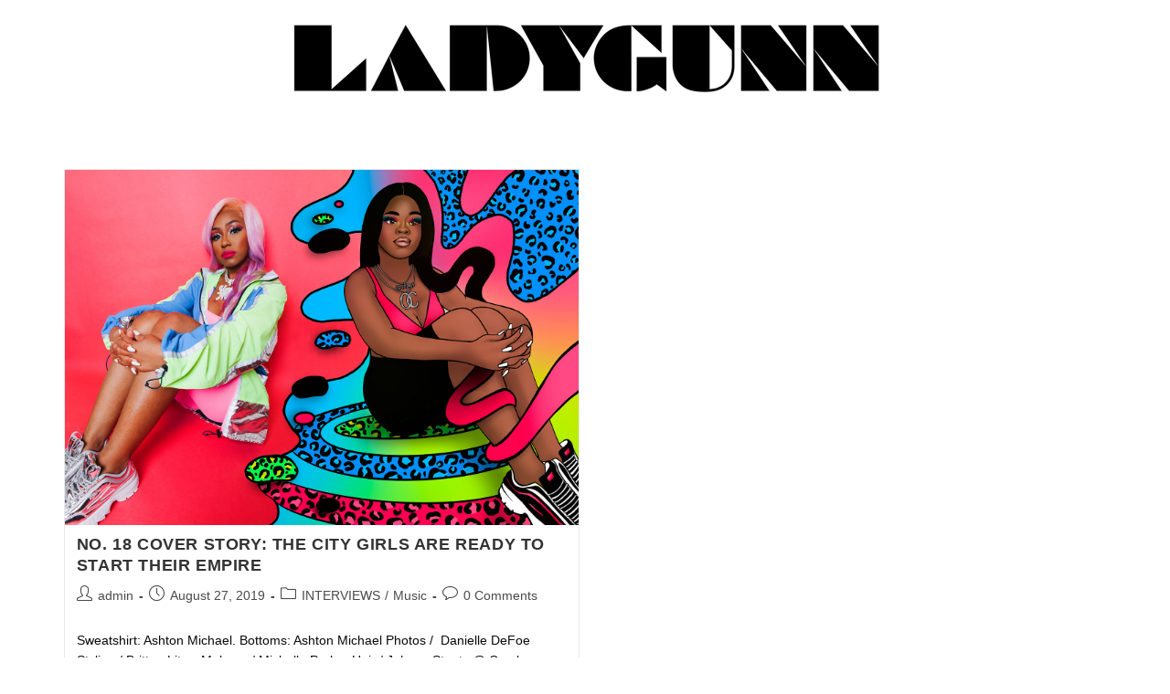

--- FILE ---
content_type: text/html; charset=utf-8
request_url: https://www.google.com/recaptcha/api2/aframe
body_size: 265
content:
<!DOCTYPE HTML><html><head><meta http-equiv="content-type" content="text/html; charset=UTF-8"></head><body><script nonce="eMagTuZ6Qz223cp1Uwynow">/** Anti-fraud and anti-abuse applications only. See google.com/recaptcha */ try{var clients={'sodar':'https://pagead2.googlesyndication.com/pagead/sodar?'};window.addEventListener("message",function(a){try{if(a.source===window.parent){var b=JSON.parse(a.data);var c=clients[b['id']];if(c){var d=document.createElement('img');d.src=c+b['params']+'&rc='+(localStorage.getItem("rc::a")?sessionStorage.getItem("rc::b"):"");window.document.body.appendChild(d);sessionStorage.setItem("rc::e",parseInt(sessionStorage.getItem("rc::e")||0)+1);localStorage.setItem("rc::h",'1769723259216');}}}catch(b){}});window.parent.postMessage("_grecaptcha_ready", "*");}catch(b){}</script></body></html>